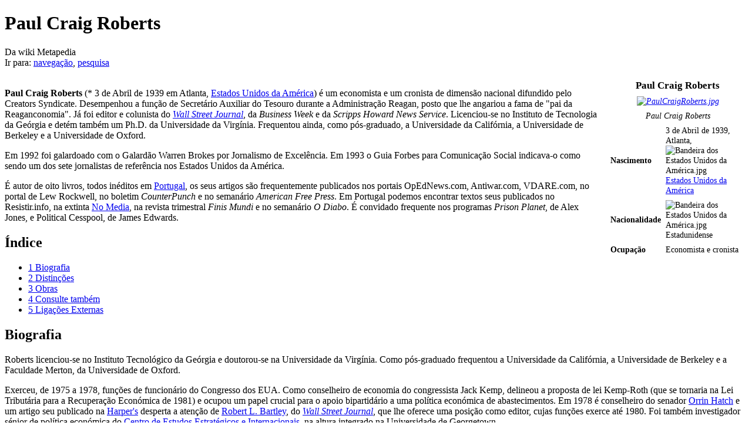

--- FILE ---
content_type: text/html; charset=UTF-8
request_url: https://pt.metapedia.org/wiki/Paul_Craig_Roberts
body_size: 7701
content:
<!DOCTYPE html>
<html class="client-nojs" lang="pt" dir="ltr">
<head>
<meta charset="UTF-8"/>
<title>Paul Craig Roberts - Metapedia</title>
<script>document.documentElement.className = document.documentElement.className.replace( /(^|\s)client-nojs(\s|$)/, "$1client-js$2" );</script>
<script>(window.RLQ=window.RLQ||[]).push(function(){mw.config.set({"wgCanonicalNamespace":"","wgCanonicalSpecialPageName":false,"wgNamespaceNumber":0,"wgPageName":"Paul_Craig_Roberts","wgTitle":"Paul Craig Roberts","wgCurRevisionId":27450,"wgRevisionId":27450,"wgArticleId":1027,"wgIsArticle":true,"wgIsRedirect":false,"wgAction":"view","wgUserName":null,"wgUserGroups":["*"],"wgCategories":["Biografias","Estados Unidos da América"],"wgBreakFrames":false,"wgPageContentLanguage":"pt","wgPageContentModel":"wikitext","wgSeparatorTransformTable":[",\t."," \t,"],"wgDigitTransformTable":["",""],"wgDefaultDateFormat":"dmy","wgMonthNames":["","janeiro","fevereiro","março","abril","maio","junho","julho","agosto","setembro","outubro","novembro","dezembro"],"wgMonthNamesShort":["","jan.","fev.","mar.","abr.","mai.","jun.","jul.","ago.","set.","out.","nov.","dez."],"wgRelevantPageName":"Paul_Craig_Roberts","wgRelevantArticleId":1027,"wgRequestId":"07b5271a330ed20516d9f82f","wgIsProbablyEditable":false,"wgRelevantPageIsProbablyEditable":false,"wgRestrictionEdit":[],"wgRestrictionMove":[],"wgPreferredVariant":"pt","wgMFExpandAllSectionsUserOption":true,"wgMFEnableFontChanger":true,"wgMFDisplayWikibaseDescriptions":{"search":false,"nearby":false,"watchlist":false,"tagline":false}});mw.loader.state({"site.styles":"ready","noscript":"ready","user.styles":"ready","user":"ready","site":"ready","user.options":"loading","user.tokens":"loading","mediawiki.legacy.shared":"ready","mediawiki.legacy.commonPrint":"ready","mediawiki.sectionAnchor":"ready","mediawiki.skinning.interface":"ready","skins.vector.styles":"ready"});mw.loader.implement("user.options@0jqysje",function($,jQuery,require,module){/*@nomin*/mw.user.options.set({"variant":"pt"});
});mw.loader.implement("user.tokens@0apj9rv",function($,jQuery,require,module){/*@nomin*/mw.user.tokens.set({"editToken":"+\\","patrolToken":"+\\","watchToken":"+\\","csrfToken":"+\\"});
});mw.loader.load(["mediawiki.page.startup","mediawiki.user","mediawiki.hidpi","mediawiki.page.ready","mediawiki.toc","mediawiki.searchSuggest","skins.vector.js"]);});</script>
<link rel="stylesheet" href="/m/load.php?debug=false&amp;lang=pt&amp;modules=mediawiki.legacy.commonPrint%2Cshared%7Cmediawiki.sectionAnchor%7Cmediawiki.skinning.interface%7Cskins.vector.styles&amp;only=styles&amp;skin=vector"/>
<script async="" src="/m/load.php?debug=false&amp;lang=pt&amp;modules=startup&amp;only=scripts&amp;skin=vector"></script>
<meta name="ResourceLoaderDynamicStyles" content=""/>
<meta name="generator" content="MediaWiki 1.31.1"/>
<link rel="shortcut icon" href="/favicon.ico"/>
<link rel="search" type="application/opensearchdescription+xml" href="/m/opensearch_desc.php" title="Metapedia (pt)"/>
<link rel="EditURI" type="application/rsd+xml" href="http://pt.metapedia.org/m/api.php?action=rsd"/>
<link rel="alternate" type="application/atom+xml" title="&#039;&#039;Feed&#039;&#039; Atom Metapedia" href="/m/index.php?title=Especial:Mudan%C3%A7as_recentes&amp;feed=atom"/>
<!--[if lt IE 9]><script src="/m/load.php?debug=false&amp;lang=pt&amp;modules=html5shiv&amp;only=scripts&amp;skin=vector&amp;sync=1"></script><![endif]-->
</head>
<body class="mediawiki ltr sitedir-ltr mw-hide-empty-elt ns-0 ns-subject page-Paul_Craig_Roberts rootpage-Paul_Craig_Roberts skin-vector action-view">		<div id="mw-page-base" class="noprint"></div>
		<div id="mw-head-base" class="noprint"></div>
		<div id="content" class="mw-body" role="main">
			<a id="top"></a>
			<div class="mw-indicators mw-body-content">
</div>
<h1 id="firstHeading" class="firstHeading" lang="pt">Paul Craig Roberts</h1>			<div id="bodyContent" class="mw-body-content">
				<div id="siteSub" class="noprint">Da wiki Metapedia</div>				<div id="contentSub"></div>
								<div id="jump-to-nav" class="mw-jump">
					Ir para:					<a href="#mw-head">navegação</a>, 					<a href="#p-search">pesquisa</a>
				</div>
				<div id="mw-content-text" lang="pt" dir="ltr" class="mw-content-ltr"><div class="mw-parser-output"><table class="toccolours" border="0" cellpadding="4" style="float: right; margin: 0 0 1em 1em; width:36ex; border-collapse: collapse; font-size: 90%; clear: right">

<tbody><tr>
<th style="color: #; background-color:&#160;; font-size: 120%" align="center" colspan="4"><b>Paul Craig Roberts</b>
</th></tr>
<tr>
<td colspan="3" align="center"><i><a href="/wiki/Ficheiro:PaulCraigRoberts.jpg" class="image"><img alt="PaulCraigRoberts.jpg" src="/m/images/9/9e/PaulCraigRoberts.jpg" width="120" height="165" /></a></i>
</td></tr>
<tr>
<td colspan="3" align="center"><i>Paul Craig Roberts</i>
</td></tr>
<tr>
<td><b>Nascimento</b>
</td>
<td colspan="2">3 de Abril de 1939, Atlanta, <img alt="Bandeira dos Estados Unidos da América.jpg" src="/m/images/4/42/Bandeira_dos_Estados_Unidos_da_Am%C3%A9rica.jpg" width="25" height="13" /> <a href="/wiki/Estados_Unidos_da_Am%C3%A9rica" title="Estados Unidos da América">Estados Unidos da América</a>
</td></tr>

<tr>
<td><b>Nacionalidade</b>
</td>
<td colspan="2"><img alt="Bandeira dos Estados Unidos da América.jpg" src="/m/images/4/42/Bandeira_dos_Estados_Unidos_da_Am%C3%A9rica.jpg" width="25" height="13" /> Estadunidense
</td></tr>
<tr>
<td><b>Ocupação</b>
</td>
<td colspan="2">Economista e cronista
</td></tr>

</tbody></table>
<p><br />
<b>Paul Craig Roberts</b> (* 3 de Abril de 1939 em Atlanta, <a href="/wiki/Estados_Unidos_da_Am%C3%A9rica" title="Estados Unidos da América">Estados Unidos da América</a>) é um economista e um cronista de dimensão nacional difundido pelo Creators Syndicate. Desempenhou a função de Secretário Auxiliar do Tesouro durante a Administração Reagan, posto que lhe angariou a fama de "pai da Reaganconomia". Já foi editor e colunista do <i><a href="/wiki/Wall_Street_Journal" title="Wall Street Journal">Wall Street Journal</a></i>, da <i>Business Week</i> e da <i>Scripps Howard News Service</i>. Licenciou-se no Instituto de Tecnologia da Geórgia e detém também um Ph.D. da Universidade da Virgínia. Frequentou ainda, como pós-graduado, a Universidade da Califórnia, a Universidade de Berkeley e a Universidade de Oxford.
</p><p>Em 1992 foi galardoado com o Galardão Warren Brokes por Jornalismo de Excelência. Em 1993 o Guia Forbes para Comunicação Social indicava-o como sendo um dos sete jornalistas de referência nos Estados Unidos da América.
</p><p>É autor de oito livros, todos inéditos em <a href="/wiki/Portugal" title="Portugal">Portugal</a>, os seus artigos são frequentemente publicados nos portais OpEdNews.com, Antiwar.com, VDARE.com, no portal de Lew Rockwell, no boletim <i>CounterPunch</i> e no semanário <i>American Free Press</i>. Em Portugal podemos encontrar textos seus publicados no Resistir.info, na extinta <a href="/wiki/No_Media" title="No Media">No Media</a>, na revista trimestral <i>Finis Mundi</i> e no semanário <i>O Diabo</i>. É convidado frequente nos programas <i>Prison Planet</i>, de Alex Jones, e Political Cesspool, de James Edwards.
</p>
<div id="toc" class="toc"><div class="toctitle" lang="pt" dir="ltr"><h2>Índice</h2></div>
<ul>
<li class="toclevel-1 tocsection-1"><a href="#Biografia"><span class="tocnumber">1</span> <span class="toctext">Biografia</span></a></li>
<li class="toclevel-1 tocsection-2"><a href="#Distin.C3.A7.C3.B5es"><span class="tocnumber">2</span> <span class="toctext">Distinções</span></a></li>
<li class="toclevel-1 tocsection-3"><a href="#Obras"><span class="tocnumber">3</span> <span class="toctext">Obras</span></a></li>
<li class="toclevel-1 tocsection-4"><a href="#Consulte_tamb.C3.A9m"><span class="tocnumber">4</span> <span class="toctext">Consulte também</span></a></li>
<li class="toclevel-1 tocsection-5"><a href="#Liga.C3.A7.C3.B5es_Externas"><span class="tocnumber">5</span> <span class="toctext">Ligações Externas</span></a></li>
</ul>
</div>

<h2><span class="mw-headline" id="Biografia">Biografia</span></h2>
<p>Roberts licenciou-se no Instituto Tecnológico da Geórgia e doutorou-se na Universidade da Virgínia. Como pós-graduado frequentou a Universidade da Califórnia, a Universidade de Berkeley e a Faculdade Merton, da Universidade de Oxford. 
</p><p>Exerceu, de 1975 a 1978, funções de funcionário do Congresso dos EUA. Como conselheiro de economia do congressista Jack Kemp, delineou a proposta de lei Kemp-Roth (que se tornaria na Lei Tributária para a Recuperação Económica de 1981) e ocupou um papel crucial para o apoio bipartidário a uma política económica de abastecimentos. Em 1978 é conselheiro do senador <a href="/m/index.php?title=Orrin_Hatch&amp;action=edit&amp;redlink=1" class="new" title="Orrin Hatch (página não existe)">Orrin Hatch</a> e um artigo seu publicado na <a href="/m/index.php?title=Harper%27s&amp;action=edit&amp;redlink=1" class="new" title="Harper&#39;s (página não existe)">Harper's</a> desperta a atenção de <a href="/m/index.php?title=Robert_L._Bartley&amp;action=edit&amp;redlink=1" class="new" title="Robert L. Bartley (página não existe)">Robert L. Bartley</a>, do <i><a href="/wiki/Wall_Street_Journal" title="Wall Street Journal">Wall Street Journal</a></i>, que lhe oferece uma posição como editor, cujas funções exerce até 1980. Foi também investigador sénior de política económica do <a href="/m/index.php?title=Centro_de_Estudos_Estrat%C3%A9gicos_e_Internacionais&amp;action=edit&amp;redlink=1" class="new" title="Centro de Estudos Estratégicos e Internacionais (página não existe)">Centro de Estudos Estratégicos e Internacionais</a>, na altura integrado na Universidade de Georgetown.
</p><p>De 1981 a Janeiro de 1982 é nomeado Secretário de Estado do Tesouro para a política económica. O presidente <a href="/m/index.php?title=Ronald_Reagan&amp;action=edit&amp;redlink=1" class="new" title="Ronald Reagan (página não existe)">Ronald Reagan</a> e o Secretário do Tesouro, <a href="/m/index.php?title=Donald_Regan&amp;action=edit&amp;redlink=1" class="new" title="Donald Regan (página não existe)">Donald Regan</a>, destacam o seu papel crucial na elaboração da Lei Tributária para a Recuperação Económica de 1981, sendo galardoado com o Galardão de Mérito por Serviços Prestados da Secretaria do Tesouro "pelas sua imbatível contribuição para a formulação da política económica dos Estados Unidos". Demite-se em Janeiro de 1982, sendo a primeira pessoa a assumir a Cadeira <a href="/m/index.php?title=William_E._Simon&amp;action=edit&amp;redlink=1" class="new" title="William E. Simon (página não existe)">William E. Simon</a> para Política Económica do Centro de Estudos Estratégicos e Internacionais da Universidade de Georgetown, cargo que ocupa até 1993. 
</p><p>Foi Distinto Investigador do <a href="/m/index.php?title=Instituto_Cato&amp;action=edit&amp;redlink=1" class="new" title="Instituto Cato (página não existe)">Instituto Cato</a> entre 1993 e 1996. Foi também Investigador Sénior do <a href="/m/index.php?title=Instituto_Hoover&amp;action=edit&amp;redlink=1" class="new" title="Instituto Hoover (página não existe)">Instituto Hoover</a>.
</p>
<h2><span id="Distinções"></span><span class="mw-headline" id="Distin.C3.A7.C3.B5es">Distinções</span></h2>
<p>Em 1987 o governo francês reconhece-o como "o artífice da renovação da política e da ciência económica após meio século de intervencionismo estatal" e atribui-lhe a Legião de Honra a 20 de Março de 1987. O ministro francês da Economia e das Finanças, <a href="/m/index.php?title=Edouard_Balladur&amp;action=edit&amp;redlink=1" class="new" title="Edouard Balladur (página não existe)">Edouard Balladur</a>, desloca-se a Washington para lhe entregar a respectiva medalha numa cerimónia levada a cabo na residência oficial do embaixador da França, o presidente Reagan envia-lhe uma carta de congratulação por mão de Jim Miller, director do Gabinete Orçamental.
</p><p>Em 1992 foi galardoado com o Galardão Warren Brokes por Jornalismo de Excelência. Em 1993 o Guia Forbes para Comunicação Social indicava-o como sendo um dos sete jornalistas de referência nos Estados Unidos.
</p>
<h2><span class="mw-headline" id="Obras">Obras</span></h2>
<ul><li><i>Alienation and the Soviet Economy</i> (1971, 1990).</li>
<li><i>Marx's Theory of Exchange, Alienation, and Crisis</i> (1973, 1983).</li>
<li><i>The Supply Side Revolution: An Insider's Account of Policymaking in Washington</i> (1984).</li>
<li><i>Meltdown: Inside the Soviet Economy</i> (1990).</li>
<li><i>The Capitalist Revolution in Latin America</i> (1997).</li>
<li><i>The New Color Line: How Quotas and Privilege Destroy Democracy</i> (1995).</li>
<li><i>The Tyranny of Good Intentions: How Prosecutors and Bureaucrats Are Trampling the Constitution in the Name of Justice</i> (2008).</li>
<li><i>How the Economy Was Lost: The War of the Worlds</i> (2009).</li></ul>
<h2><span id="Consulte_também"></span><span class="mw-headline" id="Consulte_tamb.C3.A9m">Consulte também</span></h2>
<ul><li><a href="/wiki/No_Media" title="No Media">No Media</a></li></ul>
<h2><span id="Ligações_Externas"></span><span class="mw-headline" id="Liga.C3.A7.C3.B5es_Externas">Ligações Externas</span></h2>
<ul><li><a rel="nofollow" class="external text" href="http://www.creators.com/opinion/paul-craig-roberts.html">Arquivo de textos</a> escritos entre 2006 e 2010 no <a href="/m/index.php?title=Creators_Syndicate&amp;action=edit&amp;redlink=1" class="new" title="Creators Syndicate (página não existe)">Creators Syndicate</a>.</li></ul>

<!-- 
NewPP limit report
Cached time: 20260120075137
Cache expiry: 86400
Dynamic content: false
CPU time usage: 0.036 seconds
Real time usage: 0.052 seconds
Preprocessor visited node count: 79/1000000
Preprocessor generated node count: 380/1000000
Post‐expand include size: 1378/2097152 bytes
Template argument size: 574/2097152 bytes
Highest expansion depth: 3/40
Expensive parser function count: 0/100
Unstrip recursion depth: 0/20
Unstrip post‐expand size: 0/5000000 bytes
-->
<!--
Transclusion expansion time report (%,ms,calls,template)
100.00%    4.806      1 -total
100.00%    4.806      1 Predefinição:Infocaixa_Pessoa
 32.56%    1.565      1 Predefinição:EUA
-->
</div>
<!-- Saved in parser cache with key metapedia_pt:pcache:idhash:1027-0!canonical and timestamp 20260120075137 and revision id 27450
 -->
</div>					<div class="printfooter">
						Obtida de "<a dir="ltr" href="http://pt.metapedia.org/m/index.php?title=Paul_Craig_Roberts&amp;oldid=27450">http://pt.metapedia.org/m/index.php?title=Paul_Craig_Roberts&amp;oldid=27450</a>"					</div>
				<div id="catlinks" class="catlinks" data-mw="interface"><div id="mw-normal-catlinks" class="mw-normal-catlinks"><a href="/wiki/Especial:Categorias" title="Especial:Categorias">Categorias</a>: <ul><li><a href="/wiki/Categoria:Biografias" title="Categoria:Biografias">Biografias</a></li><li><a href="/wiki/Categoria:Estados_Unidos_da_Am%C3%A9rica" title="Categoria:Estados Unidos da América">Estados Unidos da América</a></li></ul></div></div>				<div class="visualClear"></div>
							</div>
		</div>
		<div id="mw-navigation">
			<h2>Menu de navegação</h2>
			<div id="mw-head">
									<div id="p-personal" role="navigation" class="" aria-labelledby="p-personal-label">
						<h3 id="p-personal-label">Ferramentas pessoais</h3>
						<ul>
							<li id="pt-login"><a href="/m/index.php?title=Especial:Entrar&amp;returnto=Paul+Craig+Roberts" title="É encorajado que inicie sessão, apesar de não ser obrigatório. [o]" accesskey="o">Entrar</a></li>						</ul>
					</div>
									<div id="left-navigation">
										<div id="p-namespaces" role="navigation" class="vectorTabs" aria-labelledby="p-namespaces-label">
						<h3 id="p-namespaces-label">Domínios</h3>
						<ul>
							<li id="ca-nstab-main" class="selected"><span><a href="/wiki/Paul_Craig_Roberts" title="Ver a página de conteúdo [c]" accesskey="c">Página</a></span></li><li id="ca-talk" class="new"><span><a href="/m/index.php?title=Discuss%C3%A3o:Paul_Craig_Roberts&amp;action=edit&amp;redlink=1" rel="discussion" title="Discussão sobre o conteúdo da página (página não existe) [t]" accesskey="t">Discussão</a></span></li>						</ul>
					</div>
										<div id="p-variants" role="navigation" class="vectorMenu emptyPortlet" aria-labelledby="p-variants-label">
												<input type="checkbox" class="vectorMenuCheckbox" aria-labelledby="p-variants-label" />
						<h3 id="p-variants-label">
							<span>Variantes</span>
						</h3>
						<div class="menu">
							<ul>
															</ul>
						</div>
					</div>
									</div>
				<div id="right-navigation">
										<div id="p-views" role="navigation" class="vectorTabs" aria-labelledby="p-views-label">
						<h3 id="p-views-label">Vistas</h3>
						<ul>
							<li id="ca-view" class="collapsible selected"><span><a href="/wiki/Paul_Craig_Roberts">Ler</a></span></li><li id="ca-viewsource" class="collapsible"><span><a href="/m/index.php?title=Paul_Craig_Roberts&amp;action=edit" title="Esta página está protegida.&#10;Só pode ver o conteúdo. [e]" accesskey="e">Ver código-fonte</a></span></li><li id="ca-history" class="collapsible"><span><a href="/m/index.php?title=Paul_Craig_Roberts&amp;action=history" title="Edições anteriores desta página. [h]" accesskey="h">Ver histórico</a></span></li>						</ul>
					</div>
										<div id="p-cactions" role="navigation" class="vectorMenu emptyPortlet" aria-labelledby="p-cactions-label">
						<input type="checkbox" class="vectorMenuCheckbox" aria-labelledby="p-cactions-label" />
						<h3 id="p-cactions-label"><span>Mais</span></h3>
						<div class="menu">
							<ul>
															</ul>
						</div>
					</div>
										<div id="p-search" role="search">
						<h3>
							<label for="searchInput">Pesquisa</label>
						</h3>
						<form action="/m/index.php" id="searchform">
							<div id="simpleSearch">
								<input type="search" name="search" placeholder="Pesquisar na wiki Metapedia" title="Pesquisar na wiki Metapedia [f]" accesskey="f" id="searchInput"/><input type="hidden" value="Especial:Pesquisar" name="title"/><input type="submit" name="fulltext" value="Pesquisar" title="Procurar páginas que contêm este texto" id="mw-searchButton" class="searchButton mw-fallbackSearchButton"/><input type="submit" name="go" value="Ir" title="Ir para uma página com este nome exacto, caso exista" id="searchButton" class="searchButton"/>							</div>
						</form>
					</div>
									</div>
			</div>
			<div id="mw-panel">
				<div id="p-logo" role="banner"><a class="mw-wiki-logo" href="/wiki/P%C3%A1gina_principal"  title="Visitar a página principal"></a></div>
						<div class="portal" role="navigation" id="p-navigation" aria-labelledby="p-navigation-label">
			<h3 id="p-navigation-label">Navegação</h3>
			<div class="body">
								<ul>
					<li id="n-mainpage-description"><a href="/wiki/P%C3%A1gina_principal" title="Visitar a página principal [z]" accesskey="z">Página principal</a></li><li id="n-recentchanges"><a href="/wiki/Especial:Mudan%C3%A7as_recentes" title="Uma lista de mudanças recentes nesta wiki [r]" accesskey="r">Mudanças recentes</a></li><li id="n-randompage"><a href="/wiki/Especial:Aleat%C3%B3ria" title="Carregar página aleatória [x]" accesskey="x">Página aleatória</a></li><li id="n-help"><a href="https://www.mediawiki.org/wiki/Special:MyLanguage/Help:Contents" title="Um local reservado para auxílio.">Ajuda</a></li>				</ul>
							</div>
		</div>
			<div class="portal" role="navigation" id="p-tb" aria-labelledby="p-tb-label">
			<h3 id="p-tb-label">Ferramentas</h3>
			<div class="body">
								<ul>
					<li id="t-whatlinkshere"><a href="/wiki/Especial:P%C3%A1ginas_afluentes/Paul_Craig_Roberts" title="Lista de todas as páginas que contêm hiperligações para esta [j]" accesskey="j">Páginas afluentes</a></li><li id="t-recentchangeslinked"><a href="/wiki/Especial:Altera%C3%A7%C3%B5es_relacionadas/Paul_Craig_Roberts" rel="nofollow" title="Mudanças recentes nas páginas para as quais esta contém hiperligações [k]" accesskey="k">Alterações relacionadas</a></li><li id="t-specialpages"><a href="/wiki/Especial:P%C3%A1ginas_especiais" title="Lista de páginas especiais [q]" accesskey="q">Páginas especiais</a></li><li id="t-print"><a href="/m/index.php?title=Paul_Craig_Roberts&amp;printable=yes" rel="alternate" title="Versão para impressão desta página [p]" accesskey="p">Versão para impressão</a></li><li id="t-permalink"><a href="/m/index.php?title=Paul_Craig_Roberts&amp;oldid=27450" title="Hiperligação permanente para esta revisão da página">Hiperligação permanente</a></li><li id="t-info"><a href="/m/index.php?title=Paul_Craig_Roberts&amp;action=info" title="Mais informações sobre esta página">Informações da página</a></li>				</ul>
							</div>
		</div>
				</div>
		</div>
				<div id="footer" role="contentinfo">
						<ul id="footer-info">
								<li id="footer-info-lastmod"> Esta página foi editada pela última vez à(s) 18h25min de 1 de janeiro de 2018.</li>
							</ul>
						<ul id="footer-places">
								<li id="footer-places-privacy"><a href="/wiki/Metapedia:Pol%C3%ADtica_de_privacidade" title="Metapedia:Política de privacidade">Política de privacidade</a></li>
								<li id="footer-places-about"><a href="/wiki/Metapedia:Sobre" title="Metapedia:Sobre">Sobre a wiki Metapedia</a></li>
								<li id="footer-places-disclaimer"><a href="/wiki/Metapedia:Aviso_geral" title="Metapedia:Aviso geral">Exoneração de responsabilidade</a></li>
								<li id="footer-places-mobileview"><a href="http://pt.metapedia.org/m/index.php?title=Paul_Craig_Roberts&amp;mobileaction=toggle_view_mobile" class="noprint stopMobileRedirectToggle">Versão móvel</a></li>
							</ul>
										<ul id="footer-icons" class="noprint">
										<li id="footer-poweredbyico">
						<a href="//www.mediawiki.org/"><img src="/m/resources/assets/poweredby_mediawiki_88x31.png" alt="Powered by MediaWiki" srcset="/m/resources/assets/poweredby_mediawiki_132x47.png 1.5x, /m/resources/assets/poweredby_mediawiki_176x62.png 2x" width="88" height="31"/></a>					</li>
									</ul>
						<div style="clear: both;"></div>
		</div>
		<script>(window.RLQ=window.RLQ||[]).push(function(){mw.config.set({"wgPageParseReport":{"limitreport":{"cputime":"0.036","walltime":"0.052","ppvisitednodes":{"value":79,"limit":1000000},"ppgeneratednodes":{"value":380,"limit":1000000},"postexpandincludesize":{"value":1378,"limit":2097152},"templateargumentsize":{"value":574,"limit":2097152},"expansiondepth":{"value":3,"limit":40},"expensivefunctioncount":{"value":0,"limit":100},"unstrip-depth":{"value":0,"limit":20},"unstrip-size":{"value":0,"limit":5000000},"timingprofile":["100.00%    4.806      1 -total","100.00%    4.806      1 Predefinição:Infocaixa_Pessoa"," 32.56%    1.565      1 Predefinição:EUA"]},"cachereport":{"timestamp":"20260120075137","ttl":86400,"transientcontent":false}}});});</script><script>(window.RLQ=window.RLQ||[]).push(function(){mw.config.set({"wgBackendResponseTime":258});});</script>
	</body>
</html>
